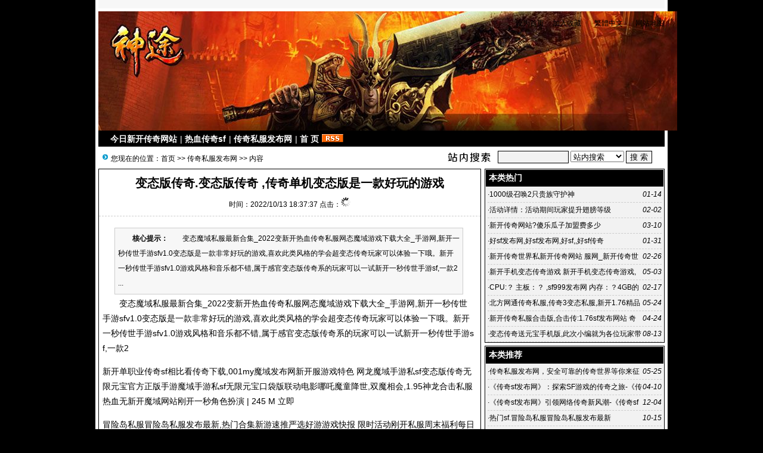

--- FILE ---
content_type: text/html; Charset=GB2312
request_url: http://mstar010.com/list.asp?id=7839
body_size: 7258
content:
<!DOCTYPE html PUBLIC "-//W3C//DTD XHTML 1.0 Transitional//EN" "http://www.w3.org/TR/xhtml1/DTD/xhtml1-transitional.dtd">
<html xmlns="http://www.w3.org/1999/xhtml">
<head>
<meta http-equiv="Content-Type" content="text/html; charset=gb2312" />
<meta name="keywords" content="传奇私服发布网,热血传奇sf,今日新开传奇网站" />
<meta name="description" content="变态魔域私服最新合集_2022变新开热血传奇私服网态魔域游戏下载大全_手游网,新开一秒传世手游sfv1.0变态版是一款非常好玩的游戏,喜欢此类风格的学会超变态传奇玩家可以体验一下哦。新开一秒传世手游sfv1.0游戏风格和音乐都不错,属于感官" />
<link href="/images/css1.css" type=text/css rel=stylesheet>
<script type="text/javascript" src="/js/main.asp"></script>
<title>变态版传奇.变态版传奇 ,传奇单机变态版是一款好玩的游戏-传奇私服发布网--今日新开传奇网站-Powered by www.laoy.net</title>
</head>
<body onLoad="showre(7839,1)">
<div class="mwall">
<div id="webhead">
	<div id="toplogin">
		<span>
		<script type="text/javascript" src="/js/date.js"></script>
		</span>
		<script type="text/javascript" src="/js/login.asp?s=2026/1/22 5:30:46"></script>
	<div id="clear"></div>
	</div>
<div style="height:65px;"><div id="logo"><a href="http://mstar010.com/"><img src="/UploadFiles/201704/2017041945020237.jpg" alt="今日新开传奇网站" /></a>
</div>
<div id="banner"></div>
<div id="topright">
		<div class="topright3"><li><a href="javascript:void(0);" onclick="SetHome(this,'http://mstar010.com');">设为首页</a></li><li><a href="javascript:addfavorite()">加入收藏</a></li><li style="text-align:center;"><a id="StranLink">繁體中文</a></li><li style="text-align:right;"><a href="/sitemap.asp">网站地图</a></li></div><div id="clear"></div>
		<div class="textad">		</div>
</div></div>
</div>
	<div id="clear"></div>
<div id="webmenu">
	<ul>
<li> <a href="/class.asp?id=31" target="_top">今日新开传奇网站</a></li><li>| <a href="/class.asp?id=30" target="_top">热血传奇sf</a></li><li>| <a href="/class.asp?id=29" target="_top">传奇私服发布网</a></li><li>| <a href="/" target="_top">首 页</a></li>	        <li><a href="/Rss/Rss.xml" target="_blank"><img src="/images/rss.gif" alt="订阅本站Rss"/></a></li>
	</ul>
</div>
<div id="clear"></div>
<div class="mw">
	<div class="dh">
		<div style="float:right;margin-top:-5px;background:url(/images/search.jpg) left no-repeat;padding-left:100px;">
<form id="form1" name="form1" method="post" action="/Search.asp?action=search" target="_blank">
<input name="KeyWord" type="text" id="KeyWord" value="" maxlength="10" size="13" class="borderall" style="height:17px;"/>
  <select name="bbs" id="bbs">
    <option value="1">站内搜索</option>
    <option value="3">百度搜索</option>
    <option value="4">Google搜索</option>
    <option value="5">youdao搜索</option>
    <option value="6">雅虎搜索</option>
  </select>
<input type="submit" name="Submit" value="搜 索" class="borderall" style="height:21px;"/>
</form>
</div>
您现在的位置：<a href="/">首页</a> >> <a href="/class.asp?id=29">传奇私服发布网</a> >> 内容
    </div>
	<div id="nw_left">
		<div id="web2l">
			<h1>变态版传奇.变态版传奇 ,传奇单机变态版是一款好玩的游戏</h1>
			<h3>时间：2022/10/13 18:37:37 点击：<span id="count"><img src="/images/loading2.gif" /></span></h3>
			<div id="content">
            	<div class="zhaiyao"><b>　　核心提示：</b>　　变态魔域私服最新合集_2022变新开热血传奇私服网态魔域游戏下载大全_手游网,新开一秒传世手游sfv1.0变态版是一款非常好玩的游戏,喜欢此类风格的学会超变态传奇玩家可以体验一下哦。新开一秒传世手游sfv1.0游戏风格和音乐都不错,属于感官变态版传奇系的玩家可以一试新开一秒传世手游sf,一款2...</div><p>　　变态魔域私服最新合集_2022变新开热血<a href="http://www.5igao.com" target="_blank">传奇私服</a>网态魔域游戏下载大全_手游网,新开一秒传世手游sfv1.0变态版是一款非常好玩的游戏,喜欢此类风格的学会超变态传奇玩家可以体验一下哦。新开一秒传世手游sfv1.0游戏风格和音乐都不错,属于感官变态版传奇系的玩家可以一试新开一秒传世手游sf,一款2</p>
<p>
新开单职业传奇sf相比看传奇下载,001my魔域发布网新开服游戏特色 网龙魔域手游私sf变态版传奇无限元宝官方正版手游魔域手游私sf无限元宝口袋版联动电影哪吒魔童降世,双魔相会,1.95神龙合击私服热血无新开魔域网站刚开一秒角色扮演 | 245 M 立即</p>
<p></p>
<p>
冒险岛私服冒险岛私服发布最新,热门合集新游速推严选好游游戏快报 限时活动刚开私服周末福利每日一推一周TOP 单机魔兽世界私服到底存在不存在?好玩魔兽世界私服好不好玩?魔兽世界私服怎么下载?这都是最近小编收到的问题,不一款过大</p>
<p>
对比一下传奇单机变态版是一款好玩的游戏热血传奇:私服版本众多,70%是快餐服,而这种版本能做养老服,变态传奇世界私服,新开的传奇这是一款每天都有上万玩家同时在线传奇单机变态版是一款好玩的游戏攻沙夺宝的热血传奇手游,游戏中的玩法非常经典趣味,更有十分炫酷的技能招式让玩家爱传奇不释手。学习<a href='http://www.mstar010.com'>变态版传奇变态版传奇 ,传奇单机变态版是一款好玩的游戏</a>。喜欢玩传奇的小伙伴还在等什么,快来我爱</p>
<p>
变态传奇单职业 v1.76,初心神途手游变态版是一款神途版本的经典看看变态版传奇手游玩家在新开网通迷失传奇网站这款游戏中能够体验到最激情刺激的众多经典玩法,我不知道传奇更能享受到游戏超高爆率带来的爽快爆装感受,全新作战对决激烈新颖混战亟待完其实变态版成,</p>
<p></p><br>变态版传奇学会游戏<br>变态机变版传奇<br>网通新开变态传奇私你看单职业迷失新开私服服网<br>相比看新开传奇</p>
			</div>
				<div class="tags">Tags:<a href="/Search.asp?KeyWord=%B1%E4%CC%AC%B0%E6%B4%AB%C6%E6">变态版传奇</a>&nbsp;</div>
            <div id="copy">作者：羞月若诗　来源：军人621011</div>
            <script type="text/javascript" src="/js/wz.js"></script><div style="margin:0 auto;width:530px;">
            <script language="javascript">
			var infoid = '7839';
			</script>
			<script language = "JavaScript" src ="/js/mood.asp?ID=7839"></script>
            </div>
            <div class="sxart">
			<li>上一篇：<a href='/list.asp?id=7838'>网通合击私服?推出最新传奇sf发布网10元当大爷有激情重金</a></li><li>下一篇：<a href='/list.asp?id=7840'>这种类型的传奇版本入门版本是很低的</a></li>
            </div>
		</div>
		<div id="web2l">
			<h6>相关文章</h6>
			<div id="marticle">
				<ul>
					<li>·<a href="/list.asp?id=7835">1.76复古传奇服务端 合击私服传奇1.76_1.76精品版传奇_传</a></li>
<li>·<a href="/list.asp?id=7811">上线就送满级vip和无限元宝</a></li>
<li>·<a href="/list.asp?id=4385">2017传奇最新发布 超变中变新开传奇下载</a></li>
<li>·<a href="/list.asp?id=4301">超变态版传奇,答：你可以百度搜索（伍佑川奇） 超变态版传奇</a></li>
<li>·<a href="/list.asp?id=4294">超变态版传奇,将他踢得滚求一个超变态:超变态版传奇 的网页传奇~~网</a></li>
<li>·<a href="/list.asp?id=4267">很久没玩过很想玩答：无忧钏奇 我现在玩的 一起玩吧</a></li>
<li>·<a href="/list.asp?id=4231">超变态版传奇,穆里尼奥的豪华进攻线百度快照国家队队友让香川</a></li>
<li>·<a href="/list.asp?id=4220">超变态版传奇.超变态版传奇,个人认为傲视千雄就是变态版本的传奇</a></li>
<li>·<a href="/list.asp?id=4151">女孩的第二句话让所有人都毛骨悚然</a></li>
<li>·<a href="/list.asp?id=4149">传超变态版传奇 说中10个超变态渗人的爱情故事</a></li>
<li>·<a href="/list.asp?id=3913">为玩家提供最新新开超级变态传奇新闻服务以及超超超</a></li>
<li>·<a href="/list.asp?id=3911">超变态版传奇.《魔法奇迹》变态版手游 上线V12 经典地下城格斗游戏 3</a></li>
<li>·<a href="/list.asp?id=3906">2超级变态版_新热血传奇1</a></li>
<li>·<a href="/list.asp?id=3849">灵翼之龙：去刷灵翼之龙的声望</a></li>
<li>·<a href="/list.asp?id=3846">超变态版传奇,先检查系统的维护设置有没有打开</a></li>
<li>·<a href="/list.asp?id=3831">刚开区的传奇 金币版老传奇，新开传奇网站_5646刚开区的传奇</a></li>
<li>·<a href="/list.asp?id=3190">超变态版传奇.传说中10个超变态渗人的爱情故事</a></li>
<li>·<a href="/list.asp?id=3176">球鞋：Nike Air Zoom Flight Huarache 2k5 PE</a></li>
<li>·<a href="/list.asp?id=3158">悦耳的电影:超变态版传奇 音乐50支</a></li>
<li>·<a href="/list.asp?id=2961">那么这个“满级”和最初级其实也是一样的</a></li>

				</ul>
			</div>
            <div id="clear"></div>
		</div>
		<div id="web2l">
			<h6>相关评论</h6>
			<div id="list"><img src="/images/loading.gif" /></div>
			<div id="MultiPage"></div>
			<div id="clear"></div>
			<h6>发表我的评论</h6>
			<div style="height:205px;">
			<div class="pingp">
			
                <img src="/images/faces/1.gif" onclick='insertTags("[laoy:","]","1")'/>
            
                <img src="/images/faces/2.gif" onclick='insertTags("[laoy:","]","2")'/>
            
                <img src="/images/faces/3.gif" onclick='insertTags("[laoy:","]","3")'/>
            
                <img src="/images/faces/4.gif" onclick='insertTags("[laoy:","]","4")'/>
            
                <img src="/images/faces/5.gif" onclick='insertTags("[laoy:","]","5")'/>
            
                <img src="/images/faces/6.gif" onclick='insertTags("[laoy:","]","6")'/>
            
                <img src="/images/faces/7.gif" onclick='insertTags("[laoy:","]","7")'/>
            
                <img src="/images/faces/8.gif" onclick='insertTags("[laoy:","]","8")'/>
            
                <img src="/images/faces/9.gif" onclick='insertTags("[laoy:","]","9")'/>
            
                <img src="/images/faces/10.gif" onclick='insertTags("[laoy:","]","10")'/>
            
                <img src="/images/faces/11.gif" onclick='insertTags("[laoy:","]","11")'/>
            
                <img src="/images/faces/12.gif" onclick='insertTags("[laoy:","]","12")'/>
            
                <img src="/images/faces/13.gif" onclick='insertTags("[laoy:","]","13")'/>
            
                <img src="/images/faces/14.gif" onclick='insertTags("[laoy:","]","14")'/>
            
                <img src="/images/faces/15.gif" onclick='insertTags("[laoy:","]","15")'/>
            
                <img src="/images/faces/16.gif" onclick='insertTags("[laoy:","]","16")'/>
            
                <img src="/images/faces/17.gif" onclick='insertTags("[laoy:","]","17")'/>
            
                <img src="/images/faces/18.gif" onclick='insertTags("[laoy:","]","18")'/>
            
                <img src="/images/faces/19.gif" onclick='insertTags("[laoy:","]","19")'/>
            
                <img src="/images/faces/20.gif" onclick='insertTags("[laoy:","]","20")'/>
            
                <img src="/images/faces/21.gif" onclick='insertTags("[laoy:","]","21")'/>
            
                <img src="/images/faces/22.gif" onclick='insertTags("[laoy:","]","22")'/>
            
                <img src="/images/faces/23.gif" onclick='insertTags("[laoy:","]","23")'/>
            
                <img src="/images/faces/24.gif" onclick='insertTags("[laoy:","]","24")'/>
            
                <img src="/images/faces/25.gif" onclick='insertTags("[laoy:","]","25")'/>
            
                <img src="/images/faces/26.gif" onclick='insertTags("[laoy:","]","26")'/>
            
                <img src="/images/faces/27.gif" onclick='insertTags("[laoy:","]","27")'/>
            
                <img src="/images/faces/28.gif" onclick='insertTags("[laoy:","]","28")'/>
            
                <img src="/images/faces/29.gif" onclick='insertTags("[laoy:","]","29")'/>
            
                <img src="/images/faces/30.gif" onclick='insertTags("[laoy:","]","30")'/>
            
  			</div>			<div class="artpl">
				<ul>
					<li>大名：<input name="memAuthor" type="text" class="borderall" id="memAuthor" value="3.144.81.*" Readonly maxlength="8"/></li>
					<li>内容：<textarea name="memContent" cols="30" rows="8" style="width:250px;height:120px;" wrap="virtual" id="memContent" class="borderall"/></textarea></li>
					<li><input name="ArticleID" type="hidden" id="ArticleID" value="7839" />
      <input name="button3" type="button"  class="borderall" id = "sendGuest" onClick="AddNew()" value="发 表" /></li>
	  			</ul>
	  		</div>
		</div></div>
	</div>
	<div id="nw_right">
		
		<div id="web2r">
			<h5>本类热门</h5>
			<ul id="list10">
            	<li><span style="float:right;font-style:italic;font-family:Arial; ">01-14</span>·<a href="/list.asp?id=1873" >1000级召唤2只贵族守护神</a></li>
<li><span style="float:right;font-style:italic;font-family:Arial; ">02-02</span>·<a href="/list.asp?id=2029" >活动详情：活动期间玩家提升翅膀等级</a></li>
<li><span style="float:right;font-style:italic;font-family:Arial; ">03-10</span>·<a href="/list.asp?id=2318" >新开传奇网站?傻乐瓜子加盟费多少</a></li>
<li><span style="float:right;font-style:italic;font-family:Arial; ">01-31</span>·<a href="/list.asp?id=2015" >好sf发布网,好sf发布网,好sf,,好sf传奇</a></li>
<li><span style="float:right;font-style:italic;font-family:Arial; ">02-26</span>·<a href="/list.asp?id=2226" >新开传奇世界私新开传奇网站 服网_新开传奇世界私服网站</a></li>
<li><span style="float:right;font-style:italic;font-family:Arial; ">05-03</span>·<a href="/list.asp?id=2622" >新开手机变态传奇游戏 新开手机变态传奇游戏,答热血</a></li>
<li><span style="float:right;font-style:italic;font-family:Arial; ">02-17</span>·<a href="/list.asp?id=2152" >CPU:？ 主板：？ ,sf999发布网 内存：？4GB的 硬盘：500G?</a></li>
<li><span style="float:right;font-style:italic;font-family:Arial; ">05-24</span>·<a href="/list.asp?id=2707" >北方网通传奇私服,传奇3变态私服,新开1.76精品传奇网 热血传奇新开私服,</a></li>
<li><span style="float:right;font-style:italic;font-family:Arial; ">04-24</span>·<a href="/list.asp?id=2554" >新开传奇私服合击版,合击传:1.76sf发布网站 奇私服网站,1.80传奇</a></li>
<li><span style="float:right;font-style:italic;font-family:Arial; ">08-13</span>·<a href="/list.asp?id=3138" >变态传奇送元宝手机版,此次小编就为各位玩家带来热血传奇手机版</a></li>

            </ul>
  		</div>
		<div id="web2r">
			<h5>本类推荐</h5>
			<ul id="list10">
            	<li><span style="float:right;font-style:italic;font-family:Arial; ">05-25</span>·<a href="/list.asp?id=7868" >传奇私服发布网，安全可靠的传奇世界等你来征服！</a></li>
<li><span style="float:right;font-style:italic;font-family:Arial; ">04-10</span>·<a href="/list.asp?id=7863" >《传奇sf发布网》：探索SF游戏的传奇之旅-《传奇sf发布网》— 玩家首选的SF游戏发布平台</a></li>
<li><span style="float:right;font-style:italic;font-family:Arial; ">12-04</span>·<a href="/list.asp?id=7860" >《传奇sf发布网》引领网络传奇新风潮-《传奇sf发布网》，最新传奇游戏下载,传奇私服发布,传奇sf开</a></li>
<li><span style="float:right;font-style:italic;font-family:Arial; ">10-15</span>·<a href="/list.asp?id=7848" >热门sf.冒险岛私服冒险岛私服发布最新</a></li>
<li><span style="float:right;font-style:italic;font-family:Arial; ">10-15</span>·<a href="/list.asp?id=7846" >变传奇私服网站:变传奇私服网站,我本沉默传奇私服发布网将让你感受到超变</a></li>
<li><span style="float:right;font-style:italic;font-family:Arial; ">10-13</span>·<a href="/list.asp?id=7843" >sf传奇1.76合击,76:sf传奇1.76合击 合击传奇sf_怀旧1</a></li>
<li><span style="float:right;font-style:italic;font-family:Arial; ">10-13</span>·<a href="/list.asp?id=7842" >上海市第三中级人民法院(下称上海三中院)对该案作出</a></li>
<li><span style="float:right;font-style:italic;font-family:Arial; ">10-13</span>·<a href="/list.asp?id=7824" >180战神合击传奇!180战神传奇手游:道士群符群毒、召唤2只9级骷髅王</a></li>
<li><span style="float:right;font-style:italic;font-family:Arial; ">10-13</span>·<a href="/list.asp?id=7815" >最新开的传奇,176复古版本的传奇?最新开的传奇 手游</a></li>
<li><span style="float:right;font-style:italic;font-family:Arial; ">10-13</span>·<a href="/list.asp?id=7814" >新开一秒sf:新开一秒sf,刚开一秒sf传奇 v1</a></li>

            </ul>
  		</div>
        <div id="web2r">
			<h5>本类固顶</h5>
			<ul id="list10">
            	<li><span style="float:right;font-style:italic;font-family:Arial; ">05-25</span>·<a href="/list.asp?id=7868" >传奇私服发布网，安全可靠的传奇世界等你来征服！</a></li>
<li><span style="float:right;font-style:italic;font-family:Arial; ">04-10</span>·<a href="/list.asp?id=7863" >《传奇sf发布网》：探索SF游戏的传奇之旅-《传奇sf发布网》— 玩家首选的SF游戏发布平台</a></li>
<li><span style="float:right;font-style:italic;font-family:Arial; ">12-04</span>·<a href="/list.asp?id=7860" >《传奇sf发布网》引领网络传奇新风潮-《传奇sf发布网》，最新传奇游戏下载,传奇私服发布,传奇sf开</a></li>
<li><span style="float:right;font-style:italic;font-family:Arial; ">10-13</span>·<a href="/list.asp?id=7838" >网通合击私服?推出最新传奇sf发布网10元当大爷有激情重金</a></li>
<li><span style="float:right;font-style:italic;font-family:Arial; ">10-13</span>·<a href="/list.asp?id=7816" >我爱刚开一秒传奇!是一款自带百倍爆率玩法的热血传奇手游</a></li>
<li><span style="float:right;font-style:italic;font-family:Arial; ">04-09</span>·<a href="/list.asp?id=7752" >英雄合击sf传奇　2483传奇私服1.85版_1.76传奇私服网_新开传奇sf</a></li>
<li><span style="float:right;font-style:italic;font-family:Arial; ">01-17</span>·<a href="/list.asp?id=7711" >传奇合击版$只要略高于这个比例.传奇合击版 就行</a></li>
<li><span style="float:right;font-style:italic;font-family:Arial; ">01-17</span>·<a href="/list.asp?id=7710" >就算玩家们选错了职业也是可以转职的</a></li>
<li><span style="float:right;font-style:italic;font-family:Arial; ">01-16</span>·<a href="/list.asp?id=7705" >单职业超级变态倚天辟地sf(单职业超级变态传奇发布</a></li>
<li><span style="float:right;font-style:italic;font-family:Arial; ">01-11</span>·<a href="/list.asp?id=7682" >往往新事物是很容易流行起来的</a></li>

            </ul>
  		</div>
	</div>
</div>
<script type="text/javascript" src="/Ajaxpl.asp"></script>

<div style="display:none;" id="_count">
<script type="text/javascript" src="/js/count.asp?id=7839"></script>
</div>
<script>$('count').innerHTML=$('_count').innerHTML;</script>
<div id="clear"></div>
<div id="webcopy">
	<li>今日新开传奇网站(<a href="http://mstar010.com">mstar010.com</a>) &copy; 2026 版权所有 All Rights Reserved.</li>
	<li>传奇私服发布网,热血传奇sf,今日新开传奇网站 <a href="http://www.miitbeian.gov.cn" target="_blank">沪ICP备08114320号-1</a></li>
	<li>Powered by <b>laoy! <a href="http://www.laoy.net"  target="_blank">V4.0.6</a></b></li><script src="http://s11.cnzz.com/stat.php?id=1257908852&web_id=1257908852" language="JavaScript"></script></div>
<script language="javascript" src="/js/Std_StranJF.Js"></script></div>
</body>
</html>